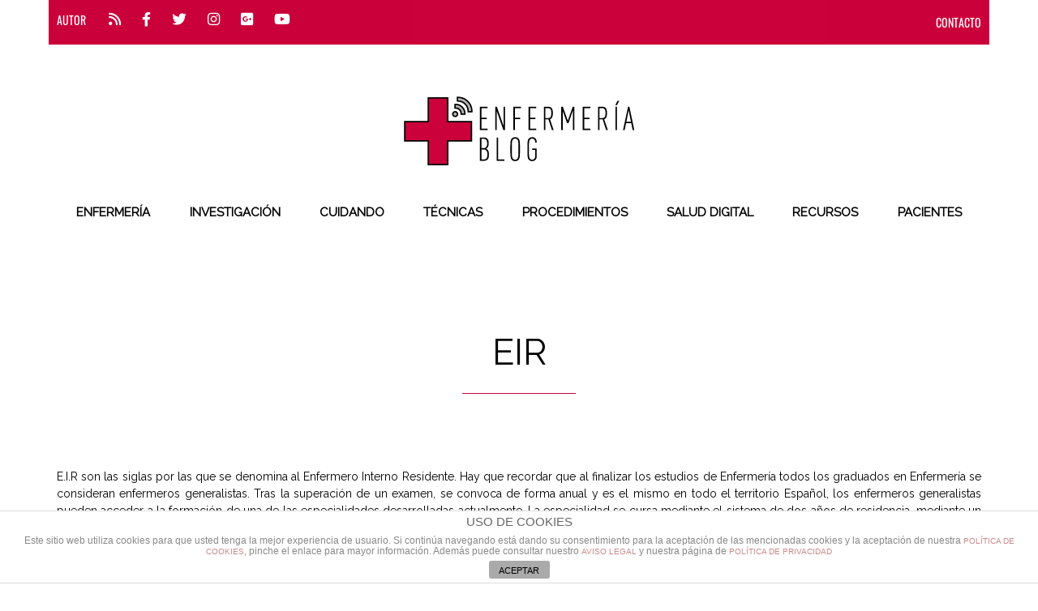

--- FILE ---
content_type: text/html; charset=UTF-8
request_url: https://enfermeriablog.com/eir/
body_size: 20290
content:

<!DOCTYPE html>
<!--[if lt IE 7]>      <html class="no-js lt-ie9 lt-ie8 lt-ie7"> <![endif]-->
<!--[if IE 7]>         <html class="no-js lt-ie9 lt-ie8"> <![endif]-->
<!--[if IE 8]>         <html class="no-js lt-ie9"> <![endif]-->
<!--[if gt IE 8]><!--> <html class="no-js" lang="es" xmlns:fb="https://www.facebook.com/2008/fbml" xmlns:addthis="https://www.addthis.com/help/api-spec" > <!--<![endif]-->

<head>

    
    <meta charset="UTF-8">
    <!--[if IE]> <meta http-equiv="X-UA-Compatible" content="IE=edge,chrome=1"> <![endif]-->

    <title>ENFERMERÍA BLOG /   EIR</title>
    <meta name="viewport" content="width=device-width, initial-scale=1">
    
        	<link rel="icon" href="https://enfermeriablog.com/wp-content/uploads/Favicon-1.png" type="image/png">
    
        <link href='https://fonts.googleapis.com/css?family=Quicksand' rel='stylesheet' type='text/css'>
    <title>EIR &#8211; ENFERMERÍA BLOG</title>
                        <script>
                            /* You can add more configuration options to webfontloader by previously defining the WebFontConfig with your options */
                            if ( typeof WebFontConfig === "undefined" ) {
                                WebFontConfig = new Object();
                            }
                            WebFontConfig['google'] = {families: ['Raleway:400']};

                            (function() {
                                var wf = document.createElement( 'script' );
                                wf.src = 'https://ajax.googleapis.com/ajax/libs/webfont/1.5.3/webfont.js';
                                wf.type = 'text/javascript';
                                wf.async = 'true';
                                var s = document.getElementsByTagName( 'script' )[0];
                                s.parentNode.insertBefore( wf, s );
                            })();
                        </script>
                        <meta name='robots' content='max-image-preview:large' />
<link rel='dns-prefetch' href='//maps.googleapis.com' />
<link rel='dns-prefetch' href='//meet.jit.si' />
<link rel='dns-prefetch' href='//fonts.googleapis.com' />
<link rel="alternate" type="application/rss+xml" title="ENFERMERÍA BLOG &raquo; Feed" href="https://enfermeriablog.com/feed/" />
<link rel="alternate" type="application/rss+xml" title="ENFERMERÍA BLOG &raquo; Feed de los comentarios" href="https://enfermeriablog.com/comments/feed/" />
<link rel="alternate" type="application/rss+xml" title="ENFERMERÍA BLOG &raquo; Comentario EIR del feed" href="https://enfermeriablog.com/eir/feed/" />
<script type="text/javascript">
window._wpemojiSettings = {"baseUrl":"https:\/\/s.w.org\/images\/core\/emoji\/14.0.0\/72x72\/","ext":".png","svgUrl":"https:\/\/s.w.org\/images\/core\/emoji\/14.0.0\/svg\/","svgExt":".svg","source":{"concatemoji":"https:\/\/enfermeriablog.com\/wp-includes\/js\/wp-emoji-release.min.js?ver=6.1.9"}};
/*! This file is auto-generated */
!function(e,a,t){var n,r,o,i=a.createElement("canvas"),p=i.getContext&&i.getContext("2d");function s(e,t){var a=String.fromCharCode,e=(p.clearRect(0,0,i.width,i.height),p.fillText(a.apply(this,e),0,0),i.toDataURL());return p.clearRect(0,0,i.width,i.height),p.fillText(a.apply(this,t),0,0),e===i.toDataURL()}function c(e){var t=a.createElement("script");t.src=e,t.defer=t.type="text/javascript",a.getElementsByTagName("head")[0].appendChild(t)}for(o=Array("flag","emoji"),t.supports={everything:!0,everythingExceptFlag:!0},r=0;r<o.length;r++)t.supports[o[r]]=function(e){if(p&&p.fillText)switch(p.textBaseline="top",p.font="600 32px Arial",e){case"flag":return s([127987,65039,8205,9895,65039],[127987,65039,8203,9895,65039])?!1:!s([55356,56826,55356,56819],[55356,56826,8203,55356,56819])&&!s([55356,57332,56128,56423,56128,56418,56128,56421,56128,56430,56128,56423,56128,56447],[55356,57332,8203,56128,56423,8203,56128,56418,8203,56128,56421,8203,56128,56430,8203,56128,56423,8203,56128,56447]);case"emoji":return!s([129777,127995,8205,129778,127999],[129777,127995,8203,129778,127999])}return!1}(o[r]),t.supports.everything=t.supports.everything&&t.supports[o[r]],"flag"!==o[r]&&(t.supports.everythingExceptFlag=t.supports.everythingExceptFlag&&t.supports[o[r]]);t.supports.everythingExceptFlag=t.supports.everythingExceptFlag&&!t.supports.flag,t.DOMReady=!1,t.readyCallback=function(){t.DOMReady=!0},t.supports.everything||(n=function(){t.readyCallback()},a.addEventListener?(a.addEventListener("DOMContentLoaded",n,!1),e.addEventListener("load",n,!1)):(e.attachEvent("onload",n),a.attachEvent("onreadystatechange",function(){"complete"===a.readyState&&t.readyCallback()})),(e=t.source||{}).concatemoji?c(e.concatemoji):e.wpemoji&&e.twemoji&&(c(e.twemoji),c(e.wpemoji)))}(window,document,window._wpemojiSettings);
</script>
<style type="text/css">
img.wp-smiley,
img.emoji {
	display: inline !important;
	border: none !important;
	box-shadow: none !important;
	height: 1em !important;
	width: 1em !important;
	margin: 0 0.07em !important;
	vertical-align: -0.1em !important;
	background: none !important;
	padding: 0 !important;
}
</style>
	<link rel='stylesheet' id='wp-block-library-css' href='https://enfermeriablog.com/wp-includes/css/dist/block-library/style.min.css?ver=6.1.9' type='text/css' media='all' />
<link rel='stylesheet' id='editorskit-frontend-css' href='https://enfermeriablog.com/wp-content/plugins/block-options/build/style.build.css?ver=new' type='text/css' media='all' />
<link rel='stylesheet' id='oldpaper-guten-post-layout-css-css' href='https://enfermeriablog.com/wp-content/plugins/iw-oldpaper-gutenblock/dist/blocks.style.build.css?ver=1678869136' type='text/css' media='all' />
<link rel='stylesheet' id='classic-theme-styles-css' href='https://enfermeriablog.com/wp-includes/css/classic-themes.min.css?ver=1' type='text/css' media='all' />
<style id='global-styles-inline-css' type='text/css'>
body{--wp--preset--color--black: #000000;--wp--preset--color--cyan-bluish-gray: #abb8c3;--wp--preset--color--white: #ffffff;--wp--preset--color--pale-pink: #f78da7;--wp--preset--color--vivid-red: #cf2e2e;--wp--preset--color--luminous-vivid-orange: #ff6900;--wp--preset--color--luminous-vivid-amber: #fcb900;--wp--preset--color--light-green-cyan: #7bdcb5;--wp--preset--color--vivid-green-cyan: #00d084;--wp--preset--color--pale-cyan-blue: #8ed1fc;--wp--preset--color--vivid-cyan-blue: #0693e3;--wp--preset--color--vivid-purple: #9b51e0;--wp--preset--gradient--vivid-cyan-blue-to-vivid-purple: linear-gradient(135deg,rgba(6,147,227,1) 0%,rgb(155,81,224) 100%);--wp--preset--gradient--light-green-cyan-to-vivid-green-cyan: linear-gradient(135deg,rgb(122,220,180) 0%,rgb(0,208,130) 100%);--wp--preset--gradient--luminous-vivid-amber-to-luminous-vivid-orange: linear-gradient(135deg,rgba(252,185,0,1) 0%,rgba(255,105,0,1) 100%);--wp--preset--gradient--luminous-vivid-orange-to-vivid-red: linear-gradient(135deg,rgba(255,105,0,1) 0%,rgb(207,46,46) 100%);--wp--preset--gradient--very-light-gray-to-cyan-bluish-gray: linear-gradient(135deg,rgb(238,238,238) 0%,rgb(169,184,195) 100%);--wp--preset--gradient--cool-to-warm-spectrum: linear-gradient(135deg,rgb(74,234,220) 0%,rgb(151,120,209) 20%,rgb(207,42,186) 40%,rgb(238,44,130) 60%,rgb(251,105,98) 80%,rgb(254,248,76) 100%);--wp--preset--gradient--blush-light-purple: linear-gradient(135deg,rgb(255,206,236) 0%,rgb(152,150,240) 100%);--wp--preset--gradient--blush-bordeaux: linear-gradient(135deg,rgb(254,205,165) 0%,rgb(254,45,45) 50%,rgb(107,0,62) 100%);--wp--preset--gradient--luminous-dusk: linear-gradient(135deg,rgb(255,203,112) 0%,rgb(199,81,192) 50%,rgb(65,88,208) 100%);--wp--preset--gradient--pale-ocean: linear-gradient(135deg,rgb(255,245,203) 0%,rgb(182,227,212) 50%,rgb(51,167,181) 100%);--wp--preset--gradient--electric-grass: linear-gradient(135deg,rgb(202,248,128) 0%,rgb(113,206,126) 100%);--wp--preset--gradient--midnight: linear-gradient(135deg,rgb(2,3,129) 0%,rgb(40,116,252) 100%);--wp--preset--duotone--dark-grayscale: url('#wp-duotone-dark-grayscale');--wp--preset--duotone--grayscale: url('#wp-duotone-grayscale');--wp--preset--duotone--purple-yellow: url('#wp-duotone-purple-yellow');--wp--preset--duotone--blue-red: url('#wp-duotone-blue-red');--wp--preset--duotone--midnight: url('#wp-duotone-midnight');--wp--preset--duotone--magenta-yellow: url('#wp-duotone-magenta-yellow');--wp--preset--duotone--purple-green: url('#wp-duotone-purple-green');--wp--preset--duotone--blue-orange: url('#wp-duotone-blue-orange');--wp--preset--font-size--small: 13px;--wp--preset--font-size--medium: 20px;--wp--preset--font-size--large: 36px;--wp--preset--font-size--x-large: 42px;--wp--preset--spacing--20: 0.44rem;--wp--preset--spacing--30: 0.67rem;--wp--preset--spacing--40: 1rem;--wp--preset--spacing--50: 1.5rem;--wp--preset--spacing--60: 2.25rem;--wp--preset--spacing--70: 3.38rem;--wp--preset--spacing--80: 5.06rem;}:where(.is-layout-flex){gap: 0.5em;}body .is-layout-flow > .alignleft{float: left;margin-inline-start: 0;margin-inline-end: 2em;}body .is-layout-flow > .alignright{float: right;margin-inline-start: 2em;margin-inline-end: 0;}body .is-layout-flow > .aligncenter{margin-left: auto !important;margin-right: auto !important;}body .is-layout-constrained > .alignleft{float: left;margin-inline-start: 0;margin-inline-end: 2em;}body .is-layout-constrained > .alignright{float: right;margin-inline-start: 2em;margin-inline-end: 0;}body .is-layout-constrained > .aligncenter{margin-left: auto !important;margin-right: auto !important;}body .is-layout-constrained > :where(:not(.alignleft):not(.alignright):not(.alignfull)){max-width: var(--wp--style--global--content-size);margin-left: auto !important;margin-right: auto !important;}body .is-layout-constrained > .alignwide{max-width: var(--wp--style--global--wide-size);}body .is-layout-flex{display: flex;}body .is-layout-flex{flex-wrap: wrap;align-items: center;}body .is-layout-flex > *{margin: 0;}:where(.wp-block-columns.is-layout-flex){gap: 2em;}.has-black-color{color: var(--wp--preset--color--black) !important;}.has-cyan-bluish-gray-color{color: var(--wp--preset--color--cyan-bluish-gray) !important;}.has-white-color{color: var(--wp--preset--color--white) !important;}.has-pale-pink-color{color: var(--wp--preset--color--pale-pink) !important;}.has-vivid-red-color{color: var(--wp--preset--color--vivid-red) !important;}.has-luminous-vivid-orange-color{color: var(--wp--preset--color--luminous-vivid-orange) !important;}.has-luminous-vivid-amber-color{color: var(--wp--preset--color--luminous-vivid-amber) !important;}.has-light-green-cyan-color{color: var(--wp--preset--color--light-green-cyan) !important;}.has-vivid-green-cyan-color{color: var(--wp--preset--color--vivid-green-cyan) !important;}.has-pale-cyan-blue-color{color: var(--wp--preset--color--pale-cyan-blue) !important;}.has-vivid-cyan-blue-color{color: var(--wp--preset--color--vivid-cyan-blue) !important;}.has-vivid-purple-color{color: var(--wp--preset--color--vivid-purple) !important;}.has-black-background-color{background-color: var(--wp--preset--color--black) !important;}.has-cyan-bluish-gray-background-color{background-color: var(--wp--preset--color--cyan-bluish-gray) !important;}.has-white-background-color{background-color: var(--wp--preset--color--white) !important;}.has-pale-pink-background-color{background-color: var(--wp--preset--color--pale-pink) !important;}.has-vivid-red-background-color{background-color: var(--wp--preset--color--vivid-red) !important;}.has-luminous-vivid-orange-background-color{background-color: var(--wp--preset--color--luminous-vivid-orange) !important;}.has-luminous-vivid-amber-background-color{background-color: var(--wp--preset--color--luminous-vivid-amber) !important;}.has-light-green-cyan-background-color{background-color: var(--wp--preset--color--light-green-cyan) !important;}.has-vivid-green-cyan-background-color{background-color: var(--wp--preset--color--vivid-green-cyan) !important;}.has-pale-cyan-blue-background-color{background-color: var(--wp--preset--color--pale-cyan-blue) !important;}.has-vivid-cyan-blue-background-color{background-color: var(--wp--preset--color--vivid-cyan-blue) !important;}.has-vivid-purple-background-color{background-color: var(--wp--preset--color--vivid-purple) !important;}.has-black-border-color{border-color: var(--wp--preset--color--black) !important;}.has-cyan-bluish-gray-border-color{border-color: var(--wp--preset--color--cyan-bluish-gray) !important;}.has-white-border-color{border-color: var(--wp--preset--color--white) !important;}.has-pale-pink-border-color{border-color: var(--wp--preset--color--pale-pink) !important;}.has-vivid-red-border-color{border-color: var(--wp--preset--color--vivid-red) !important;}.has-luminous-vivid-orange-border-color{border-color: var(--wp--preset--color--luminous-vivid-orange) !important;}.has-luminous-vivid-amber-border-color{border-color: var(--wp--preset--color--luminous-vivid-amber) !important;}.has-light-green-cyan-border-color{border-color: var(--wp--preset--color--light-green-cyan) !important;}.has-vivid-green-cyan-border-color{border-color: var(--wp--preset--color--vivid-green-cyan) !important;}.has-pale-cyan-blue-border-color{border-color: var(--wp--preset--color--pale-cyan-blue) !important;}.has-vivid-cyan-blue-border-color{border-color: var(--wp--preset--color--vivid-cyan-blue) !important;}.has-vivid-purple-border-color{border-color: var(--wp--preset--color--vivid-purple) !important;}.has-vivid-cyan-blue-to-vivid-purple-gradient-background{background: var(--wp--preset--gradient--vivid-cyan-blue-to-vivid-purple) !important;}.has-light-green-cyan-to-vivid-green-cyan-gradient-background{background: var(--wp--preset--gradient--light-green-cyan-to-vivid-green-cyan) !important;}.has-luminous-vivid-amber-to-luminous-vivid-orange-gradient-background{background: var(--wp--preset--gradient--luminous-vivid-amber-to-luminous-vivid-orange) !important;}.has-luminous-vivid-orange-to-vivid-red-gradient-background{background: var(--wp--preset--gradient--luminous-vivid-orange-to-vivid-red) !important;}.has-very-light-gray-to-cyan-bluish-gray-gradient-background{background: var(--wp--preset--gradient--very-light-gray-to-cyan-bluish-gray) !important;}.has-cool-to-warm-spectrum-gradient-background{background: var(--wp--preset--gradient--cool-to-warm-spectrum) !important;}.has-blush-light-purple-gradient-background{background: var(--wp--preset--gradient--blush-light-purple) !important;}.has-blush-bordeaux-gradient-background{background: var(--wp--preset--gradient--blush-bordeaux) !important;}.has-luminous-dusk-gradient-background{background: var(--wp--preset--gradient--luminous-dusk) !important;}.has-pale-ocean-gradient-background{background: var(--wp--preset--gradient--pale-ocean) !important;}.has-electric-grass-gradient-background{background: var(--wp--preset--gradient--electric-grass) !important;}.has-midnight-gradient-background{background: var(--wp--preset--gradient--midnight) !important;}.has-small-font-size{font-size: var(--wp--preset--font-size--small) !important;}.has-medium-font-size{font-size: var(--wp--preset--font-size--medium) !important;}.has-large-font-size{font-size: var(--wp--preset--font-size--large) !important;}.has-x-large-font-size{font-size: var(--wp--preset--font-size--x-large) !important;}
.wp-block-navigation a:where(:not(.wp-element-button)){color: inherit;}
:where(.wp-block-columns.is-layout-flex){gap: 2em;}
.wp-block-pullquote{font-size: 1.5em;line-height: 1.6;}
</style>
<link rel='stylesheet' id='front-estilos-css' href='https://enfermeriablog.com/wp-content/plugins/asesor-cookies-para-la-ley-en-espana/html/front/estilos.css?ver=6.1.9' type='text/css' media='all' />
<link rel='stylesheet' id='contact-form-7-css' href='https://enfermeriablog.com/wp-content/plugins/contact-form-7/includes/css/styles.css?ver=5.7.4' type='text/css' media='all' />
<link rel='stylesheet' id='email-subscribers-css' href='https://enfermeriablog.com/wp-content/plugins/email-subscribers/lite/public/css/email-subscribers-public.css?ver=5.5.15' type='text/css' media='all' />
<link rel='stylesheet' id='slick-css' href='https://enfermeriablog.com/wp-content/plugins/iw-oldpaper-plugin/iw_shotcodes/slick/slick.css?ver=6.1.9' type='text/css' media='all' />
<link rel='stylesheet' id='taqyeem-style-css' href='https://enfermeriablog.com/wp-content/plugins/taqyeem/style.css?ver=6.1.9' type='text/css' media='all' />
<link rel='stylesheet' id='yop-public-css' href='https://enfermeriablog.com/wp-content/plugins/yop-poll/public/assets/css/yop-poll-public-6.5.23.css?ver=6.1.9' type='text/css' media='all' />
<link rel='stylesheet' id='ck-font-awesome-css' href='https://enfermeriablog.com/wp-content/themes/oldpaper/css/font-awesome.css?ver=6.1.9' type='text/css' media='all' />
<link rel='stylesheet' id='ck-font-family-css' href='https://enfermeriablog.com/wp-content/themes/oldpaper/css/google-font.css?ver=6.1.9' type='text/css' media='all' />
<link rel='stylesheet' id='ck-boostrap-style-css' href='https://enfermeriablog.com/wp-content/themes/oldpaper/css/bootstrap.min.css?ver=6.1.9' type='text/css' media='all' />
<link rel='stylesheet' id='main-style-css' href='https://enfermeriablog.com/wp-content/themes/oldpaper/style.css?ver=6.1.9' type='text/css' media='all' />
<link rel='stylesheet' id='animate-css' href='https://enfermeriablog.com/wp-content/themes/oldpaper/css/animate.css?ver=6.1.9' type='text/css' media='all' />
<link rel='stylesheet' id='evcal_google_fonts-css' href='https://fonts.googleapis.com/css?family=Noto+Sans%3A400%2C400italic%2C700%7CMontserrat%3A700%2C800%2C900&#038;subset=latin%2Clatin-ext&#038;ver=4.3.4' type='text/css' media='all' />
<link rel='stylesheet' id='evcal_cal_default-css' href='//enfermeriablog.com/wp-content/plugins/eventON/assets/css/eventon_styles.css?ver=4.3.4' type='text/css' media='all' />
<link rel='stylesheet' id='evo_font_icons-css' href='//enfermeriablog.com/wp-content/plugins/eventON/assets/fonts/all.css?ver=4.3.4' type='text/css' media='all' />
<link rel='stylesheet' id='eventon_dynamic_styles-css' href='//enfermeriablog.com/wp-content/plugins/eventON/assets/css/eventon_dynamic_styles.css?ver=4.3.4' type='text/css' media='all' />
<link rel='stylesheet' id='evo_fc_styles-css' href='https://enfermeriablog.com/wp-content/plugins/eventon-full-cal/assets/fc_styles.css?ver=2.0.4' type='text/css' media='all' />
<link rel='stylesheet' id='addthis_all_pages-css' href='https://enfermeriablog.com/wp-content/plugins/addthis/frontend/build/addthis_wordpress_public.min.css?ver=6.1.9' type='text/css' media='all' />
<link rel='stylesheet' id='customstyles-css' href='https://enfermeriablog.com/wp-content/themes/oldpaper/customstyles.css.php?ver=6.1.9' type='text/css' media='all' />
<script type='text/javascript' src='https://enfermeriablog.com/wp-includes/js/jquery/jquery.min.js?ver=3.6.1' id='jquery-core-js'></script>
<script type='text/javascript' src='https://enfermeriablog.com/wp-includes/js/jquery/jquery-migrate.min.js?ver=3.3.2' id='jquery-migrate-js'></script>
<script type='text/javascript' id='accordions_js-js-extra'>
/* <![CDATA[ */
var accordions_ajax = {"accordions_ajaxurl":"https:\/\/enfermeriablog.com\/wp-admin\/admin-ajax.php"};
/* ]]> */
</script>
<script type='text/javascript' src='https://enfermeriablog.com/wp-content/plugins/accordions/assets/frontend/js/scripts.js?ver=6.1.9' id='accordions_js-js'></script>
<script type='text/javascript' id='front-principal-js-extra'>
/* <![CDATA[ */
var cdp_cookies_info = {"url_plugin":"https:\/\/enfermeriablog.com\/wp-content\/plugins\/asesor-cookies-para-la-ley-en-espana\/plugin.php","url_admin_ajax":"https:\/\/enfermeriablog.com\/wp-admin\/admin-ajax.php"};
/* ]]> */
</script>
<script type='text/javascript' src='https://enfermeriablog.com/wp-content/plugins/asesor-cookies-para-la-ley-en-espana/html/front/principal.js?ver=6.1.9' id='front-principal-js'></script>
<script type='text/javascript' src='https://enfermeriablog.com/wp-content/plugins/taqyeem/js/tie.js?ver=6.1.9' id='taqyeem-main-js'></script>
<script type='text/javascript' id='yop-public-js-extra'>
/* <![CDATA[ */
var objectL10n = {"yopPollParams":{"urlParams":{"ajax":"https:\/\/enfermeriablog.com\/wp-admin\/admin-ajax.php","wpLogin":"https:\/\/enfermeriablog.com\/wp-login.php?redirect_to=https%3A%2F%2Fenfermeriablog.com%2Fwp-admin%2Fadmin-ajax.php%3Faction%3Dyop_poll_record_wordpress_vote"},"apiParams":{"reCaptcha":{"siteKey":""},"reCaptchaV2Invisible":{"siteKey":""},"reCaptchaV3":{"siteKey":""},"hCaptcha":{"siteKey":""}},"captchaParams":{"imgPath":"https:\/\/enfermeriablog.com\/wp-content\/plugins\/yop-poll\/public\/assets\/img\/","url":"https:\/\/enfermeriablog.com\/wp-content\/plugins\/yop-poll\/app.php","accessibilityAlt":"Sound icon","accessibilityTitle":"Accessibility option: listen to a question and answer it!","accessibilityDescription":"Type below the <strong>answer<\/strong> to what you hear. Numbers or words:","explanation":"Click or touch the <strong>ANSWER<\/strong>","refreshAlt":"Refresh\/reload icon","refreshTitle":"Refresh\/reload: get new images and accessibility option!"},"voteParams":{"invalidPoll":"Invalid Poll","noAnswersSelected":"No answer selected","minAnswersRequired":"At least {min_answers_allowed} answer(s) required","maxAnswersRequired":"A max of {max_answers_allowed} answer(s) accepted","noAnswerForOther":"No other answer entered","noValueForCustomField":"{custom_field_name} is required","consentNotChecked":"You must agree to our terms and conditions","noCaptchaSelected":"Captcha is required","thankYou":"Thank you for your vote"},"resultsParams":{"singleVote":"vote","multipleVotes":"votes","singleAnswer":"answer","multipleAnswers":"answers"}}};
/* ]]> */
</script>
<script type='text/javascript' src='https://enfermeriablog.com/wp-content/plugins/yop-poll/public/assets/js/yop-poll-public-6.5.23.min.js?ver=6.1.9' id='yop-public-js'></script>
<script type='text/javascript' src='https://enfermeriablog.com/wp-content/themes/oldpaper/js/prefixfree.min.js?ver=1.0.7' id='prefixfree-js'></script>
<script type='text/javascript' src='https://enfermeriablog.com/wp-content/themes/oldpaper/js/modernizr.min.js?ver=2.8.3' id='modernizr-js'></script>
<script type='text/javascript' id='evo-inlinescripts-header-js-after'>
jQuery(document).ready(function($){});
</script>
<link rel="https://api.w.org/" href="https://enfermeriablog.com/wp-json/" /><link rel="alternate" type="application/json" href="https://enfermeriablog.com/wp-json/wp/v2/pages/382" /><link rel="EditURI" type="application/rsd+xml" title="RSD" href="https://enfermeriablog.com/xmlrpc.php?rsd" />
<link rel="wlwmanifest" type="application/wlwmanifest+xml" href="https://enfermeriablog.com/wp-includes/wlwmanifest.xml" />
<meta name="generator" content="WordPress 6.1.9" />
<link rel="canonical" href="https://enfermeriablog.com/eir/" />
<link rel='shortlink' href='https://enfermeriablog.com/?p=382' />
<link rel="alternate" type="application/json+oembed" href="https://enfermeriablog.com/wp-json/oembed/1.0/embed?url=https%3A%2F%2Fenfermeriablog.com%2Feir%2F" />
<link rel="alternate" type="text/xml+oembed" href="https://enfermeriablog.com/wp-json/oembed/1.0/embed?url=https%3A%2F%2Fenfermeriablog.com%2Feir%2F&#038;format=xml" />
			<style type="text/css">
				.gllr_image_row {
					clear: both;
				}
			</style>
		<style type="text/css">/* =Responsive Map fix
-------------------------------------------------------------- */
.pw_map_canvas img {
	max-width: none;
}</style><script type='text/javascript'>
/* <![CDATA[ */
var taqyeem = {"ajaxurl":"https://enfermeriablog.com/wp-admin/admin-ajax.php" , "your_rating":"Your Rating:"};
/* ]]> */
</script>

<style type="text/css" media="screen">

</style>
		<title>EIR | </title>

<!-- EventON Version -->
<meta name="generator" content="EventON 4.3.4" />

<meta name="generator" content="Powered by WPBakery Page Builder - drag and drop page builder for WordPress."/>
<script data-cfasync="false" type="text/javascript">if (window.addthis_product === undefined) { window.addthis_product = "wpp"; } if (window.wp_product_version === undefined) { window.wp_product_version = "wpp-6.2.7"; } if (window.addthis_share === undefined) { window.addthis_share = {}; } if (window.addthis_config === undefined) { window.addthis_config = {"data_track_clickback":true,"ignore_server_config":true,"ui_atversion":300}; } if (window.addthis_layers === undefined) { window.addthis_layers = {}; } if (window.addthis_layers_tools === undefined) { window.addthis_layers_tools = [{"sharetoolbox":{"numPreferredServices":5,"counts":"one","size":"32px","style":"fixed","shareCountThreshold":0,"elements":".addthis_inline_share_toolbox_below,.at-below-post"}}]; } else { window.addthis_layers_tools.push({"sharetoolbox":{"numPreferredServices":5,"counts":"one","size":"32px","style":"fixed","shareCountThreshold":0,"elements":".addthis_inline_share_toolbox_below,.at-below-post"}});  } if (window.addthis_plugin_info === undefined) { window.addthis_plugin_info = {"info_status":"enabled","cms_name":"WordPress","plugin_name":"Share Buttons by AddThis","plugin_version":"6.2.7","plugin_mode":"WordPress","anonymous_profile_id":"wp-82ba783780a88a227060f01be8fff050","page_info":{"template":"pages","post_type":""},"sharing_enabled_on_post_via_metabox":false}; } 
                    (function() {
                      var first_load_interval_id = setInterval(function () {
                        if (typeof window.addthis !== 'undefined') {
                          window.clearInterval(first_load_interval_id);
                          if (typeof window.addthis_layers !== 'undefined' && Object.getOwnPropertyNames(window.addthis_layers).length > 0) {
                            window.addthis.layers(window.addthis_layers);
                          }
                          if (Array.isArray(window.addthis_layers_tools)) {
                            for (i = 0; i < window.addthis_layers_tools.length; i++) {
                              window.addthis.layers(window.addthis_layers_tools[i]);
                            }
                          }
                        }
                     },1000)
                    }());
                </script> <script data-cfasync="false" type="text/javascript" src="https://s7.addthis.com/js/300/addthis_widget.js#pubid=wp-82ba783780a88a227060f01be8fff050" async="async"></script><style type="text/css" title="dynamic-css" class="options-output">header .wrapper #logo{opacity: 1;visibility: visible;-webkit-transition: opacity 0.24s ease-in-out;-moz-transition: opacity 0.24s ease-in-out;transition: opacity 0.24s ease-in-out;}.wf-loading header .wrapper #logo{opacity: 0;}.ie.wf-loading header .wrapper #logo{visibility: hidden;}.wp-paginate .current,section#chess article,section#breakingnews ul li div.cat,.woocommerce span.onsale, .woocommerce-page span.onsale,section#top{background-color:#000000;}body,nav .wrapper #bars .fa-bars,.carousel .carousel-control i,.woocommerce input.button, .woocommerce .button,nav.woocommerce-pagination span.current a, nav.woocommerce-pagination ul li .page-numbers:hover, .woocommerce ul.products li .price .amount, .woocommerce #content input.button.alt:hover, .woocommerce #respond input#submit.alt:hover, .woocommerce a.button.alt:hover, .woocommerce button.button.alt:hover, .woocommerce input.button.alt:hover, .woocommerce-page #content input.button.alt:hover, .woocommerce-page #respond input#submit.alt:hover, .woocommerce-page a.button.alt:hover, .woocommerce-page button.button.alt:hover, .woocommerce-page input.button.alt:hover{color:#000000;}header .wrapper,section#content #main .wrapper, nav .wrapper #mainmenu,header .wrapper #logo,header .wrapper #sublogo,nav div.rowstyle,hr, .hr,section#content #main section.comments .commentlist li.comment:not(:first-child),section#content #main section.comments .commentlist li.comment:not(:last-child),section#breakingnews ul,.wpcf7 input[type="text"],.wpcf7 input[type="email"],.wpcf7 select,.wpcf7 textarea, .woocommerce #content input.button.alt:hover, .woocommerce #respond input#submit.alt:hover, .woocommerce a.button.alt:hover, .woocommerce button.button.alt:hover, .woocommerce input.button.alt:hover, .woocommerce-page #content input.button.alt:hover, .woocommerce-page #respond input#submit.alt:hover, .woocommerce-page a.button.alt:hover, .woocommerce-page button.button.alt:hover, .woocommerce-page input.button.alt:hover,section#content .wrapper,footer .wrapper,nav .wrapper{border-color:#000000;}section#breakingnews ul li div.cat:after{border-left-color:#000000;}nav .wrapper #mainmenu li.menu-item-has-children ul.sub-menu,.countcomments,section#content #main .featimg .countcomments{background-color:#ca003a;}a:hover, a:focus,section#top a:hover,#mainmenu > li > a:hover,.widget h4,section#content #main #featured p time,#content a:hover, #content a:focus,footer a:hover, footer a:focus,nav .wrapper #bars .fa-square,nav #respmenu a:hover,section#chess article .info ul,section#content aside .wrapper p time,#breakingnews a:hover, section#content #main #featured time,.carousel .textinfo, .woocommerce #content input.button.alt, .woocommerce #respond input#submit.alt, .woocommerce a.button.alt, .woocommerce button.button.alt, .woocommerce input.button.alt, .woocommerce-page #content input.button.alt, .woocommerce-page #respond input#submit.alt, .woocommerce-page a.button.alt, .woocommerce-page button.button.alt, .woocommerce-page input.button.alt, .woocommerce #content div.product p.price{color:#ca003a;}section#content aside .wrapper,section#content aside .wrapper,.woocommerce input.button a:hover,.woocommerce input.checkout-button, .woocommerce input.alt, .woocommerce #content input.button.alt, .woocommerce #respond input#submit.alt, .woocommerce a.button.alt, .woocommerce button.button.alt, .woocommerce input.button.alt, .woocommerce-page #content input.button.alt, .woocommerce-page #respond input#submit.alt, .woocommerce-page a.button.alt, .woocommerce-page button.button.alt, .woocommerce-page input.button.alt{border-color:#ca003a;}.widget h4:before,#mainmenu li a.hover:before,section#content header.topinfo h1:after,section#content article .textinfo:after, section#content header.topinfo .textinfo:after,section#content #main section.comments h3:after,section#content.authors #users h2:after,section#content.authors h1:after,section#content article .textcontent a:hover, section#content header.topinfo .textcontent a:hover,section#content #main #featured h2:after,section#chess article .quote .textquote:after,section#content #main #articlelist article.format-quote .textquote:after,.textinfo:after,section#content #main .relatedposts h3:after,nav .wrapper #mainmenu li.menu-item-has-children > a.hover:before,.woocommerce h2:after,.woocommerce ul.products li h3:after{border-bottom-color:#ca003a;}section#content #main .featimg .countcomments:after{border-right-color:#ca003a;}.widget h4:before{border-top-color:#ca003a;}h1,h2,h3,h4,h5,h6,.h1,.h2,.h3,.h4,.h5,.h6{font-family:Raleway;font-weight:400;font-style:normal;opacity: 1;visibility: visible;-webkit-transition: opacity 0.24s ease-in-out;-moz-transition: opacity 0.24s ease-in-out;transition: opacity 0.24s ease-in-out;}.wf-loading h1,.wf-loading h2,.wf-loading h3,.wf-loading h4,.wf-loading h5,.wf-loading h6,.wf-loading .h1,.wf-loading .h2,.wf-loading .h3,.wf-loading .h4,.wf-loading .h5,.wf-loading .h6{opacity: 0;}.ie.wf-loading h1,.ie.wf-loading h2,.ie.wf-loading h3,.ie.wf-loading h4,.ie.wf-loading h5,.ie.wf-loading h6,.ie.wf-loading .h1,.ie.wf-loading .h2,.ie.wf-loading .h3,.ie.wf-loading .h4,.ie.wf-loading .h5,.ie.wf-loading .h6{visibility: hidden;}body{font-family:Raleway;font-weight:400;font-style:normal;opacity: 1;visibility: visible;-webkit-transition: opacity 0.24s ease-in-out;-moz-transition: opacity 0.24s ease-in-out;transition: opacity 0.24s ease-in-out;}.wf-loading body{opacity: 0;}.ie.wf-loading body{visibility: hidden;}nav .wrapper{font-family:Raleway;font-weight:400;font-style:normal;font-size:15px;opacity: 1;visibility: visible;-webkit-transition: opacity 0.24s ease-in-out;-moz-transition: opacity 0.24s ease-in-out;transition: opacity 0.24s ease-in-out;}.wf-loading nav .wrapper{opacity: 0;}.ie.wf-loading nav .wrapper{visibility: hidden;}</style><noscript><style> .wpb_animate_when_almost_visible { opacity: 1; }</style></noscript>
</head>

<body class="page-template-default page page-id-382 gllr_www.thunderthemes.net wpb-js-composer js-comp-ver-6.10.0 vc_responsive" dir="ltr">
	
		
	<script>
  (function(i,s,o,g,r,a,m){i['GoogleAnalyticsObject']=r;i[r]=i[r]||function(){
  (i[r].q=i[r].q||[]).push(arguments)},i[r].l=1*new Date();a=s.createElement(o),
  m=s.getElementsByTagName(o)[0];a.async=1;a.src=g;m.parentNode.insertBefore(a,m)
  })(window,document,'script','//www.google-analytics.com/analytics.js','ga');

  ga('create', 'UA-45691363-1', 'auto');
  ga('send', 'pageview');

</script>	
		
	<div class="container" id="boxed">	
	<section id="top" class="animated" data-anim="fadeInDown">
		<div class="container">
			
			<div class="row">
				<div class="col-sm-7">
					<ul id="topmenu" class="nav nav-pills"><li id="menu-item-317" class="menu-item menu-item-type-post_type menu-item-object-page menu-item-317"><a href="https://enfermeriablog.com/autor/">Autor</a></li>
</ul>					
					<ul class="nav nav-pills navbar-right" id="socialmenu">
                           
                        <li class="feed-rss"><a href="https://enfermeriablog.com/feed/atom/" title="Feed RSS"><i class="fa fa-lg fa-rss"></i></a></li>
                        
 
                    	                        	<li class="facebook"><a href="https://www.facebook.com/pages/Enfermer%C3%ADa-Blog/621110324593029" title="Follow us on Facebook"><i class="fa fa-lg fa-facebook"></i></a></li>
                                                    
                                                 	<li class="twitter"><a href="https://twitter.com/enfermeratweet" title="Follow us on Twitter"><i class="fa fa-lg fa-twitter"></i></a></li>
                                                    
                                                 	<li class="instagram"><a href="https://instagram.com/enfermeria_blog/?ref=badge" title="Follow us on instagram"><i class="fa fa-lg fa-instagram"></i></a></li>
                                                    
                                                	<li class="googleplus"><a href="https://plus.google.com/107283107718695605582/about?hl=es" title="Follow us on Google Plus"><i class="fa fa-lg fa-google-plus-square"></i></a></li>
                                                    
                                                    
                                                    
                                                   	<li class="youtube"><a href="https://www.youtube.com/channel/UC5tezwTtKwAm1FfeeOdtRwQ/feed" title="Follow us on YouTube"><i class="fa fa-lg fa-youtube-play"></i></a></li>
                                                    
                                                    
                                                    
					</ul>
					
				</div>
				
				<div class="col-sm-5 contacto"> 
					<a href="https://enfermeriablog.com/contacto">CONTACTO</a> 
									</div>
			</div>
			
		</div>
	</section>
	
	
<header class="container">
	<div class="wrapper">
		<div class="row">

			<div class="col-sm-2 col-md-2 hidden-xs">
				
					
						
					
							</div>

			<div class="offset-lg-1"></div>
			<div class="col-sm-12 col-md-8 col-lg-6 col-xs-12">
				<div id="logo" class="animated" data-anim="fadeInDown">
					<a title="Go back to home" href="https://enfermeriablog.com"><img src="https://enfermeriablog.com/wp-content/uploads/Logotipo.png" alt="ENFERMERÍA BLOG" class="img-responsive" /></a>
				</div>

									<div id="sublogo" class="animated" data-anim="fadeInUp">
											</div>
							</div>
			<div class="offset-lg-1"></div>
			<div class="col-sm-2 col-md-2 hidden-xs">
				
					
						
					
							</div>

		</div>
	</div>
</header>	
	<nav class="container">
		<div class="row">
	
			<div class="col-sm-12">
				<div class="wrapper">
					<div id="bars">
						<span class="fa-stack fa-lg">
							<i class="fa fa-square fa-stack-2x"></i>
							<i class="fa fa-bars fa-stack-1x"></i>
						</span>
					</div>
					
					<ul id="mainmenu" class="nav nav-justified"><li id="menu-item-3662" class="menu-item menu-item-type-custom menu-item-object-custom current-menu-ancestor current-menu-parent menu-item-has-children menu-item-3662"><a href="#">Enfermería</a>
<ul class="sub-menu">
	<li id="menu-item-3663" class="menu-item menu-item-type-post_type menu-item-object-page menu-item-3663"><a href="https://enfermeriablog.com/enfermeria/">Enfermería</a></li>
	<li id="menu-item-3664" class="menu-item menu-item-type-post_type menu-item-object-page menu-item-3664"><a href="https://enfermeriablog.com/origenes/">Orígenes</a></li>
	<li id="menu-item-3665" class="menu-item menu-item-type-post_type menu-item-object-page menu-item-3665"><a href="https://enfermeriablog.com/modelos-enfermeria/">Modelos enfermería</a></li>
	<li id="menu-item-3666" class="menu-item menu-item-type-post_type menu-item-object-page menu-item-3666"><a href="https://enfermeriablog.com/pae/">PAE</a></li>
	<li id="menu-item-3667" class="menu-item menu-item-type-post_type menu-item-object-page menu-item-3667"><a href="https://enfermeriablog.com/diagnosticos-enfermeros/">Diagnósticos enfermeros</a></li>
	<li id="menu-item-3668" class="menu-item menu-item-type-post_type menu-item-object-page menu-item-3668"><a href="https://enfermeriablog.com/grado-enfermeria/">Grado enfermería</a></li>
	<li id="menu-item-3669" class="menu-item menu-item-type-post_type menu-item-object-page menu-item-3669"><a href="https://enfermeriablog.com/practicas-clinicas/">Prácticas clínicas</a></li>
	<li id="menu-item-3670" class="menu-item menu-item-type-post_type menu-item-object-page menu-item-3670"><a href="https://enfermeriablog.com/tfg/">TFG</a></li>
	<li id="menu-item-3671" class="menu-item menu-item-type-post_type menu-item-object-page menu-item-3671"><a href="https://enfermeriablog.com/centros-de-simulacion/">Centros de simulación</a></li>
	<li id="menu-item-3672" class="menu-item menu-item-type-post_type menu-item-object-page current-menu-item page_item page-item-382 current_page_item menu-item-3672"><a href="https://enfermeriablog.com/eir/" aria-current="page">EIR</a></li>
	<li id="menu-item-3673" class="menu-item menu-item-type-post_type menu-item-object-page menu-item-3673"><a href="https://enfermeriablog.com/especialidades/">Especialidades</a></li>
	<li id="menu-item-3674" class="menu-item menu-item-type-post_type menu-item-object-page menu-item-3674"><a href="https://enfermeriablog.com/master-doctorado/">Máster / Doctorado</a></li>
	<li id="menu-item-3675" class="menu-item menu-item-type-post_type menu-item-object-page menu-item-3675"><a href="https://enfermeriablog.com/codigo-deontologico/">Código deontológico</a></li>
	<li id="menu-item-3677" class="menu-item menu-item-type-post_type menu-item-object-page menu-item-3677"><a href="https://enfermeriablog.com/colegios-profesionales/">Colegios profesionales</a></li>
	<li id="menu-item-3676" class="menu-item menu-item-type-post_type menu-item-object-page menu-item-3676"><a href="https://enfermeriablog.com/asociaciones/">Asociaciones de enfermería</a></li>
</ul>
</li>
<li id="menu-item-3679" class="menu-item menu-item-type-custom menu-item-object-custom menu-item-has-children menu-item-3679"><a href="#">Investigación</a>
<ul class="sub-menu">
	<li id="menu-item-3678" class="menu-item menu-item-type-post_type menu-item-object-page menu-item-3678"><a href="https://enfermeriablog.com/investigacion/">Investigación</a></li>
	<li id="menu-item-3680" class="menu-item menu-item-type-post_type menu-item-object-page menu-item-3680"><a href="https://enfermeriablog.com/metodo-cientifico/">Método Científico</a></li>
	<li id="menu-item-3681" class="menu-item menu-item-type-post_type menu-item-object-page menu-item-3681"><a href="https://enfermeriablog.com/ebec/">EBEC</a></li>
	<li id="menu-item-3682" class="menu-item menu-item-type-post_type menu-item-object-page menu-item-3682"><a href="https://enfermeriablog.com/fases-de-la-ebec/">Fases de la EBEC</a></li>
	<li id="menu-item-3684" class="menu-item menu-item-type-post_type menu-item-object-page menu-item-3684"><a href="https://enfermeriablog.com/busqueda-bibliografica/">Búsqueda bibliográfica</a></li>
	<li id="menu-item-3683" class="menu-item menu-item-type-post_type menu-item-object-page menu-item-3683"><a href="https://enfermeriablog.com/libros-de-ponencias/">Libros de ponencias</a></li>
</ul>
</li>
<li id="menu-item-3685" class="menu-item menu-item-type-custom menu-item-object-custom menu-item-has-children menu-item-3685"><a href="#">Cuidando</a>
<ul class="sub-menu">
	<li id="menu-item-3693" class="menu-item menu-item-type-post_type menu-item-object-page menu-item-3693"><a href="https://enfermeriablog.com/farmacologia/">Farmacología</a></li>
	<li id="menu-item-3686" class="menu-item menu-item-type-post_type menu-item-object-page menu-item-3686"><a href="https://enfermeriablog.com/anatomia/">Anatomía</a></li>
	<li id="menu-item-3691" class="menu-item menu-item-type-post_type menu-item-object-page menu-item-3691"><a href="https://enfermeriablog.com/cuestionarios-test-e-indices/">Cuestionarios</a></li>
	<li id="menu-item-3694" class="menu-item menu-item-type-post_type menu-item-object-page menu-item-3694"><a href="https://enfermeriablog.com/guias-de-practica-clinica/">Guías de práctica clínica</a></li>
	<li id="menu-item-3695" class="menu-item menu-item-type-post_type menu-item-object-page menu-item-3695"><a href="https://enfermeriablog.com/revistas/">Revistas</a></li>
	<li id="menu-item-3692" class="menu-item menu-item-type-post_type menu-item-object-page menu-item-3692"><a href="https://enfermeriablog.com/english-vocabulary/">English Vocabulary</a></li>
	<li id="menu-item-3689" class="menu-item menu-item-type-post_type menu-item-object-page menu-item-3689"><a href="https://enfermeriablog.com/calculo-de-gotas/">Cálculo de gotas</a></li>
	<li id="menu-item-3688" class="menu-item menu-item-type-post_type menu-item-object-page menu-item-3688"><a href="https://enfermeriablog.com/calculo-de-farmacos/">Cálculo de fármacos</a></li>
	<li id="menu-item-3687" class="menu-item menu-item-type-post_type menu-item-object-page menu-item-3687"><a href="https://enfermeriablog.com/calculo-de-dosis/">Cálculo de dosis</a></li>
	<li id="menu-item-3696" class="menu-item menu-item-type-post_type menu-item-object-page menu-item-3696"><a href="https://enfermeriablog.com/velocidad-de-perfusion/">Velocidad de perfusión</a></li>
	<li id="menu-item-3690" class="menu-item menu-item-type-post_type menu-item-object-page menu-item-3690"><a href="https://enfermeriablog.com/calculo-de-imc/">Cálculo de IMC</a></li>
	<li id="menu-item-3899" class="menu-item menu-item-type-post_type menu-item-object-page menu-item-3899"><a href="https://enfermeriablog.com/escritorio-virtual-de-la-enfermera/">Escritorio Virtual de la Enfermera</a></li>
	<li id="menu-item-3979" class="menu-item menu-item-type-post_type menu-item-object-page menu-item-3979"><a href="https://enfermeriablog.com/escritorio-virtual-del-paciente/">Escritorio Virtual del Paciente</a></li>
	<li id="menu-item-3911" class="menu-item menu-item-type-post_type menu-item-object-page menu-item-3911"><a href="https://enfermeriablog.com/sesion-de-relajacion-en-realidad-virtual/">Sesión de relajación en realidad virtual</a></li>
	<li id="menu-item-4046" class="menu-item menu-item-type-post_type menu-item-object-page menu-item-4046"><a href="https://enfermeriablog.com/sesion-de-distraccion-en-realidad-virtual/">Sesión de distracción en realidad virtual</a></li>
	<li id="menu-item-4105" class="menu-item menu-item-type-post_type menu-item-object-page menu-item-4105"><a href="https://enfermeriablog.com/receta-para-prescribir-paginas-web-de-salud/">Receta para prescribir páginas web de salud</a></li>
	<li id="menu-item-4526" class="menu-item menu-item-type-post_type menu-item-object-page menu-item-4526"><a href="https://enfermeriablog.com/enfermers-contra-los-bulos/">Enfermer@s contra los bulos</a></li>
	<li id="menu-item-4527" class="menu-item menu-item-type-post_type menu-item-object-page menu-item-4527"><a href="https://enfermeriablog.com/como-reconocer-una-app-de-salud-fiable-y-segura/">¿Cómo reconocer una App de salud fiable y segura?</a></li>
	<li id="menu-item-4528" class="menu-item menu-item-type-post_type menu-item-object-page menu-item-4528"><a href="https://enfermeriablog.com/como-reconocer-una-web-de-salud-fiable-y-segura/">¿Cómo reconocer una web de salud fiable y segura?</a></li>
</ul>
</li>
<li id="menu-item-3805" class="menu-item menu-item-type-custom menu-item-object-custom menu-item-has-children menu-item-3805"><a href="#">Técnicas</a>
<ul class="sub-menu">
	<li id="menu-item-3698" class="menu-item menu-item-type-post_type menu-item-object-page menu-item-3698"><a href="https://enfermeriablog.com/constantes-vitales/">Constantes vitales</a></li>
	<li id="menu-item-3722" class="menu-item menu-item-type-post_type menu-item-object-page menu-item-3722"><a href="https://enfermeriablog.com/gasometriaarterial/">Gasometría arterial</a></li>
	<li id="menu-item-3700" class="menu-item menu-item-type-post_type menu-item-object-page menu-item-3700"><a href="https://enfermeriablog.com/electrocardiograma/">Electrocardiograma</a></li>
	<li id="menu-item-3699" class="menu-item menu-item-type-post_type menu-item-object-page menu-item-3699"><a href="https://enfermeriablog.com/anestesia/">Anestesia</a></li>
	<li id="menu-item-3701" class="menu-item menu-item-type-post_type menu-item-object-page menu-item-3701"><a href="https://enfermeriablog.com/aspiracion-oro-naso-faringo-traqueal/">Aspiración oro-naso-faringo-traqueal</a></li>
	<li id="menu-item-3702" class="menu-item menu-item-type-post_type menu-item-object-page menu-item-3702"><a href="https://enfermeriablog.com/enema/">Enema</a></li>
	<li id="menu-item-3703" class="menu-item menu-item-type-post_type menu-item-object-page menu-item-3703"><a href="https://enfermeriablog.com/ferulas/">Férulas</a></li>
	<li id="menu-item-3704" class="menu-item menu-item-type-post_type menu-item-object-page menu-item-3704"><a href="https://enfermeriablog.com/fisioterapia-respiratoria/">Fisioterapia respiratoria</a></li>
	<li id="menu-item-3705" class="menu-item menu-item-type-post_type menu-item-object-page menu-item-3705"><a href="https://enfermeriablog.com/oxigenoterapia/">Oxigenoterapia</a></li>
	<li id="menu-item-3706" class="menu-item menu-item-type-post_type menu-item-object-page menu-item-3706"><a href="https://enfermeriablog.com/sondaje-digestivo/">Sondaje digestivo</a></li>
	<li id="menu-item-3707" class="menu-item menu-item-type-post_type menu-item-object-page menu-item-3707"><a href="https://enfermeriablog.com/sondaje-nasogastrico/">Sondaje nasogástrico</a></li>
	<li id="menu-item-3708" class="menu-item menu-item-type-post_type menu-item-object-page menu-item-3708"><a href="https://enfermeriablog.com/sondaje-vesical/">Sondaje vesical</a></li>
	<li id="menu-item-3709" class="menu-item menu-item-type-post_type menu-item-object-page menu-item-3709"><a href="https://enfermeriablog.com/lavado-gastrico/">Lavado gástrico</a></li>
	<li id="menu-item-3710" class="menu-item menu-item-type-post_type menu-item-object-page menu-item-3710"><a href="https://enfermeriablog.com/prueba-de-la-tuberculina/">Prueba de la tuberculina</a></li>
	<li id="menu-item-3711" class="menu-item menu-item-type-post_type menu-item-object-page menu-item-3711"><a href="https://enfermeriablog.com/vendajes/">Vendajes</a></li>
	<li id="menu-item-3712" class="menu-item menu-item-type-post_type menu-item-object-page menu-item-3712"><a href="https://enfermeriablog.com/epistaxis/">Epistaxis</a></li>
	<li id="menu-item-3715" class="menu-item menu-item-type-post_type menu-item-object-page menu-item-3715"><a href="https://enfermeriablog.com/herida/">Herida</a></li>
	<li id="menu-item-3713" class="menu-item menu-item-type-post_type menu-item-object-page menu-item-3713"><a href="https://enfermeriablog.com/glucemia-capilar/">Glucemia capilar</a></li>
	<li id="menu-item-3714" class="menu-item menu-item-type-post_type menu-item-object-page menu-item-3714"><a href="https://enfermeriablog.com/hemorragias/">Hemorragias</a></li>
	<li id="menu-item-3717" class="menu-item menu-item-type-post_type menu-item-object-page menu-item-3717"><a href="https://enfermeriablog.com/maniobra-de-heimlich/">Maniobra de Heimlich</a></li>
	<li id="menu-item-3716" class="menu-item menu-item-type-post_type menu-item-object-page menu-item-3716"><a href="https://enfermeriablog.com/inyecciones/">Inyecciones</a></li>
	<li id="menu-item-3720" class="menu-item menu-item-type-post_type menu-item-object-page menu-item-3720"><a href="https://enfermeriablog.com/via-venosa-periferica/">Vía venosa periférica</a></li>
	<li id="menu-item-3718" class="menu-item menu-item-type-post_type menu-item-object-page menu-item-3718"><a href="https://enfermeriablog.com/reanimacion-cardiopulmonar/">Reanimación cardiopulmonar</a></li>
	<li id="menu-item-3719" class="menu-item menu-item-type-post_type menu-item-object-page menu-item-3719"><a href="https://enfermeriablog.com/reanimacion-cardiopulmonar-ninos/">Reanimación cardiopulmonar niños</a></li>
	<li id="menu-item-3721" class="menu-item menu-item-type-post_type menu-item-object-page menu-item-3721"><a href="https://enfermeriablog.com/desfibrilador/">Desfibrilador</a></li>
</ul>
</li>
<li id="menu-item-3806" class="menu-item menu-item-type-custom menu-item-object-custom menu-item-has-children menu-item-3806"><a href="#">Procedimientos</a>
<ul class="sub-menu">
	<li id="menu-item-3723" class="menu-item menu-item-type-post_type menu-item-object-page menu-item-3723"><a href="https://enfermeriablog.com/posicionesdelpaciente/">Posiciones del paciente</a></li>
	<li id="menu-item-3725" class="menu-item menu-item-type-post_type menu-item-object-page menu-item-3725"><a href="https://enfermeriablog.com/administracion-de-farmacos/">Administración de fármacos</a></li>
	<li id="menu-item-3726" class="menu-item menu-item-type-post_type menu-item-object-page menu-item-3726"><a href="https://enfermeriablog.com/recogida-de-orina/">Recogida de orina</a></li>
	<li id="menu-item-3727" class="menu-item menu-item-type-post_type menu-item-object-page menu-item-3727"><a href="https://enfermeriablog.com/uso-de-guantes/">Uso de guantes</a></li>
	<li id="menu-item-3728" class="menu-item menu-item-type-post_type menu-item-object-page menu-item-3728"><a href="https://enfermeriablog.com/lavado-de-manos/">Lavado de manos</a></li>
	<li id="menu-item-3729" class="menu-item menu-item-type-post_type menu-item-object-page menu-item-3729"><a href="https://enfermeriablog.com/obtencion-de-datos/">Obtención de datos</a></li>
	<li id="menu-item-3730" class="menu-item menu-item-type-post_type menu-item-object-page menu-item-3730"><a href="https://enfermeriablog.com/niveles-de-actuacion-enfermera/">Niveles de actuación enfermera</a></li>
	<li id="menu-item-3731" class="menu-item menu-item-type-post_type menu-item-object-page menu-item-3731"><a href="https://enfermeriablog.com/donacion-de-organos/">Donación de órganos</a></li>
	<li id="menu-item-3732" class="menu-item menu-item-type-post_type menu-item-object-page menu-item-3732"><a href="https://enfermeriablog.com/donacion-de-sangre/">Donación de sangre</a></li>
	<li id="menu-item-3733" class="menu-item menu-item-type-post_type menu-item-object-page menu-item-3733"><a href="https://enfermeriablog.com/obtencion-de-sangre/">Obtención de sangre</a></li>
	<li id="menu-item-3734" class="menu-item menu-item-type-post_type menu-item-object-page menu-item-3734"><a href="https://enfermeriablog.com/alergias/">Alergias</a></li>
	<li id="menu-item-3736" class="menu-item menu-item-type-post_type menu-item-object-page menu-item-3736"><a href="https://enfermeriablog.com/yeso/">Yeso</a></li>
	<li id="menu-item-3735" class="menu-item menu-item-type-post_type menu-item-object-page menu-item-3735"><a href="https://enfermeriablog.com/traqueostomia/">Traqueostomía</a></li>
	<li id="menu-item-3737" class="menu-item menu-item-type-post_type menu-item-object-page menu-item-3737"><a href="https://enfermeriablog.com/depresion/">Depresión</a></li>
	<li id="menu-item-3738" class="menu-item menu-item-type-post_type menu-item-object-page menu-item-3738"><a href="https://enfermeriablog.com/hipertension-arterial/">Hipertensión arterial</a></li>
	<li id="menu-item-3740" class="menu-item menu-item-type-post_type menu-item-object-page menu-item-3740"><a href="https://enfermeriablog.com/diabetes/">Diabetes</a></li>
	<li id="menu-item-3739" class="menu-item menu-item-type-post_type menu-item-object-page menu-item-3739"><a href="https://enfermeriablog.com/carro-de-paros/">Carro de paros</a></li>
	<li id="menu-item-3742" class="menu-item menu-item-type-post_type menu-item-object-page menu-item-3742"><a href="https://enfermeriablog.com/infeccion-nosocomial/">Infección nosocomial</a></li>
	<li id="menu-item-3741" class="menu-item menu-item-type-post_type menu-item-object-page menu-item-3741"><a href="https://enfermeriablog.com/hipoglucemia/">Hipoglucemia</a></li>
	<li id="menu-item-3743" class="menu-item menu-item-type-post_type menu-item-object-page menu-item-3743"><a href="https://enfermeriablog.com/convulsiones/">Convulsiones</a></li>
	<li id="menu-item-3744" class="menu-item menu-item-type-post_type menu-item-object-page menu-item-3744"><a href="https://enfermeriablog.com/hipotermia/">Hipotermia</a></li>
	<li id="menu-item-3745" class="menu-item menu-item-type-post_type menu-item-object-page menu-item-3745"><a href="https://enfermeriablog.com/iam/">IAM</a></li>
	<li id="menu-item-3746" class="menu-item menu-item-type-post_type menu-item-object-page menu-item-3746"><a href="https://enfermeriablog.com/lipotimia/">Lipotimia</a></li>
	<li id="menu-item-3747" class="menu-item menu-item-type-post_type menu-item-object-page menu-item-3747"><a href="https://enfermeriablog.com/crisis-de-ansiedad/">Crisis de ansiedad</a></li>
	<li id="menu-item-3748" class="menu-item menu-item-type-post_type menu-item-object-page menu-item-3748"><a href="https://enfermeriablog.com/viajeros-internacionales/">Viajeros internacionales</a></li>
	<li id="menu-item-3749" class="menu-item menu-item-type-post_type menu-item-object-page menu-item-3749"><a href="https://enfermeriablog.com/actividad-fisica/">Actividad física</a></li>
	<li id="menu-item-3750" class="menu-item menu-item-type-post_type menu-item-object-page menu-item-3750"><a href="https://enfermeriablog.com/derechos-y-deberes-del-paciente/">Derechos y deberes del paciente</a></li>
	<li id="menu-item-3751" class="menu-item menu-item-type-post_type menu-item-object-page menu-item-3751"><a href="https://enfermeriablog.com/emergencia/">Emergencia</a></li>
	<li id="menu-item-3752" class="menu-item menu-item-type-post_type menu-item-object-page menu-item-3752"><a href="https://enfermeriablog.com/quemaduras/">Quemaduras</a></li>
	<li id="menu-item-3753" class="menu-item menu-item-type-post_type menu-item-object-page menu-item-3753"><a href="https://enfermeriablog.com/dolor/">Dolor</a></li>
	<li id="menu-item-3754" class="menu-item menu-item-type-post_type menu-item-object-page menu-item-3754"><a href="https://enfermeriablog.com/nausea-y-vomitos/">Náusea y vómitos</a></li>
	<li id="menu-item-3755" class="menu-item menu-item-type-post_type menu-item-object-page menu-item-3755"><a href="https://enfermeriablog.com/embarazo/">Embarazo</a></li>
	<li id="menu-item-3756" class="menu-item menu-item-type-post_type menu-item-object-page menu-item-3756"><a href="https://enfermeriablog.com/vacunas/">Vacunas</a></li>
	<li id="menu-item-3757" class="menu-item menu-item-type-post_type menu-item-object-page menu-item-3757"><a href="https://enfermeriablog.com/cuidados-paliativos/">Cuidados paliativos</a></li>
	<li id="menu-item-3758" class="menu-item menu-item-type-post_type menu-item-object-page menu-item-3758"><a href="https://enfermeriablog.com/tabaco/">Tabaco</a></li>
	<li id="menu-item-3759" class="menu-item menu-item-type-post_type menu-item-object-page menu-item-3759"><a href="https://enfermeriablog.com/tca/">TCA</a></li>
	<li id="menu-item-3760" class="menu-item menu-item-type-post_type menu-item-object-page menu-item-3760"><a href="https://enfermeriablog.com/informacion-para-pacientes/">Información para pacientes</a></li>
</ul>
</li>
<li id="menu-item-3761" class="menu-item menu-item-type-custom menu-item-object-custom menu-item-has-children menu-item-3761"><a href="#">Salud digital</a>
<ul class="sub-menu">
	<li id="menu-item-3762" class="menu-item menu-item-type-post_type menu-item-object-page menu-item-3762"><a href="https://enfermeriablog.com/digital-health/">Digital health</a></li>
	<li id="menu-item-3764" class="menu-item menu-item-type-post_type menu-item-object-page menu-item-3764"><a href="https://enfermeriablog.com/telesalud/">Telesalud</a></li>
	<li id="menu-item-3763" class="menu-item menu-item-type-post_type menu-item-object-page menu-item-3763"><a href="https://enfermeriablog.com/realidad-virtual/">Realidad virtual</a></li>
	<li id="menu-item-3766" class="menu-item menu-item-type-post_type menu-item-object-page menu-item-3766"><a href="https://enfermeriablog.com/identidad-digital/">Identidad Digital</a></li>
	<li id="menu-item-3765" class="menu-item menu-item-type-post_type menu-item-object-page menu-item-3765"><a href="https://enfermeriablog.com/reputacion-online/">Reputación Online</a></li>
	<li id="menu-item-3767" class="menu-item menu-item-type-post_type menu-item-object-page menu-item-3767"><a href="https://enfermeriablog.com/big-data/">Big data</a></li>
	<li id="menu-item-3768" class="menu-item menu-item-type-post_type menu-item-object-page menu-item-3768"><a href="https://enfermeriablog.com/salud-en-internet/">Salud en internet</a></li>
	<li id="menu-item-3770" class="menu-item menu-item-type-post_type menu-item-object-page menu-item-3770"><a href="https://enfermeriablog.com/e-paciente/">E-paciente</a></li>
	<li id="menu-item-3771" class="menu-item menu-item-type-post_type menu-item-object-page menu-item-3771"><a href="https://enfermeriablog.com/e-profesional/">E-Profesional</a></li>
	<li id="menu-item-3769" class="menu-item menu-item-type-post_type menu-item-object-page menu-item-3769"><a href="https://enfermeriablog.com/brecha-digital/">Brecha digital</a></li>
	<li id="menu-item-3772" class="menu-item menu-item-type-post_type menu-item-object-page menu-item-3772"><a href="https://enfermeriablog.com/manual-de-inmersion-2-0/">Manual de Inmersión 2.0</a></li>
	<li id="menu-item-3773" class="menu-item menu-item-type-post_type menu-item-object-page menu-item-3773"><a href="https://enfermeriablog.com/redes-sociales/">Redes sociales</a></li>
	<li id="menu-item-3774" class="menu-item menu-item-type-post_type menu-item-object-page menu-item-3774"><a href="https://enfermeriablog.com/apps/">APPs</a></li>
	<li id="menu-item-3775" class="menu-item menu-item-type-post_type menu-item-object-page menu-item-3775"><a href="https://enfermeriablog.com/apps-enfermeria/">APPs enfermería</a></li>
	<li id="menu-item-3776" class="menu-item menu-item-type-post_type menu-item-object-page menu-item-3776"><a href="https://enfermeriablog.com/certificacion-apps/">Certificación APPS</a></li>
	<li id="menu-item-3777" class="menu-item menu-item-type-post_type menu-item-object-page menu-item-3777"><a href="https://enfermeriablog.com/distintivo-app-saludable/">Distintivo App Saludable</a></li>
	<li id="menu-item-3779" class="menu-item menu-item-type-post_type menu-item-object-page menu-item-3779"><a href="https://enfermeriablog.com/wearable/">Wearable</a></li>
	<li id="menu-item-3958" class="menu-item menu-item-type-post_type menu-item-object-page menu-item-3958"><a href="https://enfermeriablog.com/como-reconocer-una-app-de-salud-fiable-y-segura/">¿Cómo reconocer una App de salud fiable y segura?</a></li>
	<li id="menu-item-3959" class="menu-item menu-item-type-post_type menu-item-object-page menu-item-3959"><a href="https://enfermeriablog.com/como-reconocer-una-web-de-salud-fiable-y-segura/">¿Cómo reconocer una web de salud fiable y segura?</a></li>
	<li id="menu-item-4021" class="menu-item menu-item-type-post_type menu-item-object-page menu-item-4021"><a href="https://enfermeriablog.com/realidad-aumentada/">Realidad aumentada</a></li>
	<li id="menu-item-4355" class="menu-item menu-item-type-post_type menu-item-object-page menu-item-4355"><a href="https://enfermeriablog.com/como-detectar-los-bulos-de-salud-en-la-red/">¿Cómo detectar los bulos de salud en la red?</a></li>
</ul>
</li>
<li id="menu-item-3780" class="menu-item menu-item-type-custom menu-item-object-custom menu-item-has-children menu-item-3780"><a href="#">Recursos</a>
<ul class="sub-menu">
	<li id="menu-item-3781" class="menu-item menu-item-type-post_type menu-item-object-page menu-item-3781"><a href="https://enfermeriablog.com/poster/">Póster</a></li>
	<li id="menu-item-3782" class="menu-item menu-item-type-post_type menu-item-object-page menu-item-3782"><a href="https://enfermeriablog.com/powerpoint/">PowerPoint</a></li>
	<li id="menu-item-3785" class="menu-item menu-item-type-post_type menu-item-object-page menu-item-3785"><a href="https://enfermeriablog.com/feedly/">Feedly</a></li>
	<li id="menu-item-3789" class="menu-item menu-item-type-post_type menu-item-object-page menu-item-3789"><a href="https://enfermeriablog.com/linkedin/">LinkedIn</a></li>
	<li id="menu-item-3786" class="menu-item menu-item-type-post_type menu-item-object-page menu-item-3786"><a href="https://enfermeriablog.com/google-drive/">Google Drive</a></li>
	<li id="menu-item-3783" class="menu-item menu-item-type-post_type menu-item-object-page menu-item-3783"><a href="https://enfermeriablog.com/telefonos-de-interes/">Teléfonos de interés</a></li>
	<li id="menu-item-3784" class="menu-item menu-item-type-post_type menu-item-object-page menu-item-3784"><a href="https://enfermeriablog.com/videos/">Vídeos</a></li>
	<li id="menu-item-3787" class="menu-item menu-item-type-post_type menu-item-object-page menu-item-3787"><a href="https://enfermeriablog.com/herramientas-2-0/">Herramientas 2.0</a></li>
	<li id="menu-item-3791" class="menu-item menu-item-type-post_type menu-item-object-page menu-item-3791"><a href="https://enfermeriablog.com/empleo/">Empleo</a></li>
	<li id="menu-item-3790" class="menu-item menu-item-type-post_type menu-item-object-page menu-item-3790"><a href="https://enfermeriablog.com/curriculum-vitae/">Curriculum vitae</a></li>
	<li id="menu-item-3788" class="menu-item menu-item-type-post_type menu-item-object-page menu-item-3788"><a href="https://enfermeriablog.com/infografias/">Infografías</a></li>
	<li id="menu-item-4295" class="menu-item menu-item-type-post_type menu-item-object-page menu-item-4295"><a href="https://enfermeriablog.com/comunicacion-oral/">Comunicación oral</a></li>
	<li id="menu-item-4581" class="menu-item menu-item-type-post_type menu-item-object-page menu-item-4581"><a href="https://enfermeriablog.com/banco-de-imagenes-enfermeras/">Banco de imágenes enfermeras</a></li>
</ul>
</li>
<li id="menu-item-3792" class="menu-item menu-item-type-custom menu-item-object-custom menu-item-has-children menu-item-3792"><a href="#">Pacientes</a>
<ul class="sub-menu">
	<li id="menu-item-3795" class="menu-item menu-item-type-post_type menu-item-object-page menu-item-3795"><a href="https://enfermeriablog.com/seguridad-del-paciente/">Seguridad del paciente</a></li>
	<li id="menu-item-3794" class="menu-item menu-item-type-post_type menu-item-object-page menu-item-3794"><a href="https://enfermeriablog.com/red-de-escuelas-de-salud/">Red de escuelas de Salud</a></li>
	<li id="menu-item-3793" class="menu-item menu-item-type-post_type menu-item-object-page menu-item-3793"><a href="https://enfermeriablog.com/informacion-para-pacientes/">Información para pacientes</a></li>
	<li id="menu-item-3948" class="menu-item menu-item-type-post_type menu-item-object-page menu-item-3948"><a href="https://enfermeriablog.com/derechos-y-deberes-del-paciente/">Derechos y deberes del paciente</a></li>
	<li id="menu-item-3956" class="menu-item menu-item-type-post_type menu-item-object-page menu-item-3956"><a href="https://enfermeriablog.com/como-reconocer-una-app-de-salud-fiable-y-segura/">¿Cómo reconocer una App de salud fiable y segura?</a></li>
	<li id="menu-item-3957" class="menu-item menu-item-type-post_type menu-item-object-page menu-item-3957"><a href="https://enfermeriablog.com/como-reconocer-una-web-de-salud-fiable-y-segura/">¿Cómo reconocer una web de salud fiable y segura?</a></li>
	<li id="menu-item-3978" class="menu-item menu-item-type-post_type menu-item-object-page menu-item-3978"><a href="https://enfermeriablog.com/escritorio-virtual-del-paciente/">Escritorio Virtual del Paciente</a></li>
	<li id="menu-item-3982" class="menu-item menu-item-type-post_type menu-item-object-page menu-item-3982"><a href="https://enfermeriablog.com/sesion-de-relajacion-en-realidad-virtual/">Sesión de relajación en realidad virtual</a></li>
	<li id="menu-item-4047" class="menu-item menu-item-type-post_type menu-item-object-page menu-item-4047"><a href="https://enfermeriablog.com/sesion-de-distraccion-en-realidad-virtual/">Sesión de distracción en realidad virtual</a></li>
	<li id="menu-item-4354" class="menu-item menu-item-type-post_type menu-item-object-page menu-item-4354"><a href="https://enfermeriablog.com/como-detectar-los-bulos-de-salud-en-la-red/">¿Cómo detectar los bulos de salud en la red?</a></li>
	<li id="menu-item-4413" class="menu-item menu-item-type-post_type menu-item-object-page menu-item-4413"><a href="https://enfermeriablog.com/que-hacer-si-me-quemo-con-un-petardo/">¿Qué hacer si me quemo con un petardo?</a></li>
	<li id="menu-item-4437" class="menu-item menu-item-type-post_type menu-item-object-page menu-item-4437"><a href="https://enfermeriablog.com/consejos-de-salud-para-el-verano/">Consejos de salud para el verano</a></li>
</ul>
</li>
</ul>				</div>
			</div>
	
		</div>
	</nav>	
	<section id="content" class="container">						
		<div class="wrapper">
		
				
						
								
				<header class="topinfo animated" data-anim="bounceIn">
					<h1 class="entry-title">EIR</h1>
				</header>
			
						
			<div class="row">
				<div id="main" class="col-lg-12 col-md-12 col-sm-12">
				
					<article class="post-382 page type-page status-publish hentry" id="post-382">
						
						<div class="textcontent">
							<div class="at-above-post-page addthis_tool" data-url="https://enfermeriablog.com/eir/"></div><p style="text-align: justify;">E.I.R son las siglas por las que se denomina al Enfermero Interno Residente. Hay que recordar que al finalizar los estudios de Enfermería todos los graduados en Enfermería se consideran enfermeros generalistas. Tras la superación de un examen, se convoca de forma anual y es el mismo en todo el territorio Español, los enfermeros generalistas pueden acceder a la formación de una de las especialidades desarrolladas actualmente. La especialidad se cursa mediante el sistema de dos años de residencia, mediante un contrato en prácticas remunerado. Durante la residencia se adquieren los conocimientos, técnicas, habilidades y actitudes propios de la especialidad.</p>
<p style="text-align: justify;">Es importante tener en cuenta que los contenidos de la prueba no están publicados ni regulados por ninguna normativa. Tampoco existe un programa o temario oficial. Los contenidos son de los 4 años del Grado en Enfermería.</p>
<p style="text-align: justify;">La convocatoria se publica normalmente todos los años en septiembre u octubre en el BOE (Boletín oficial del Estado), en este BOE también están publicadas las fechas de presentación de la solicitud.</p>
<p style="text-align: center;"><img decoding="async" class="aligncenter  wp-image-1122 img-responsive" alt="EIR" src="http://enfermeriablog.com/wp-content/uploads/EIR.jpg" width="275" height="205"></p>
<p><b>El Real Decreto 450/2005, su entrada en vigor se produce el 7 de mayo de 2005, establece las siguientes especialidades de enfermería:</b></p>
<ul>
<li>Enfermería Obstétrico – Ginecológica (Matrona).</li>
<li>Enfermería de Salud Mental.</li>
<li>Enfermería Geriátrica.</li>
<li>Enfermería del Trabajo.</li>
<li>Enfermería de Cuidados Médico – Quirúrgicos.</li>
<li>Enfermería Familiar y Comunitaria.</li>
<li>Enfermería Pediátrica.</li>
</ul>
<p style="text-align: center;"><img decoding="async" loading="lazy" class="aligncenter  wp-image-1124 img-responsive" alt="EIR2" src="http://enfermeriablog.com/wp-content/uploads/EIR2.jpg" width="270" height="190"></p>
<p><b>El título de especialista:</b></p>
<ul>
<li style="text-align: justify;">Es expedido por el Ministerio de Educación, Cultura y Deporte.</li>
<li style="text-align: justify;">Tiene carácter oficial y validez en todo el territorio nacional.</li>
<li style="text-align: justify;">Es necesario para utilizar de forma precisa la denominación de Enfermero Especialista y para ejercer la profesión como especialista.</li>
<li style="text-align: justify;">Es necesario para ocupar puestos de trabajo con denominación de Especialista en centros públicos y privados.</li>
</ul>
<p><b>E.I.R 2019-2020:</b></p>
<p style="text-align: justify;"><a href="https://fse.mscbs.gob.es/fseweb/view/index.xhtml">CALENDARIO</a></p>
<p style="text-align: justify;">Tenemos que tener muy en cuenta la siguiente información:</p>
<p style="text-align: justify;"><strong>&#8211; Los aspirantes pueden realizar el pago de las tasas y la presentación de solicitudes de forma telemática. Para ello deben disponer de firma electrónica admitida en España, por ejemplo, el DNI electrónico.</strong></p>
<p style="text-align: justify;"><strong>&#8211; El modelo de la plantilla de respuestas del examen, pasó de ser numérica a un sistema de marcado. Se trata de una medida de mejora continua que facilita la gestión de la lectura de las respuestas.</strong></p>
<p style="text-align: justify;"><strong>&#8211; El número de respuestas posibles es de 4, de las que sólo una es válida.</strong></p>
<p style="text-align: justify;"><strong>&#8211; La duración es de 4 horas y el número de preguntas del examen es de 175 más 10 de reserva.&nbsp;</strong></p>
<p style="text-align: justify;"><strong>&#8211; El baremo es de 0-10.</strong></p>
<p style="text-align: justify;"><strong style="line-height: 1.5em;">Te puede interesar:</strong></p>
<p><a href="http://enfermeriablog.com/entrevistamos-a-maria-lopez-estudiante-eir-2015/">Entrevistamos a Maria López, estudiante EIR 2015.</a></p>
<p><a href="http://enfermeriablog.com/consejos-de-ultima-hora-para-el-examen-eir-2015/">Consejos de última hora para el examen EIR 2015.&nbsp;</a></p>
<p><a href="https://drive.google.com/file/d/0B__bkwx5uNZPd2EtVDJmMU5iUlk/view">Examen EIR 2015.</a></p>
<p><a href="http://enfermeriablog.com/el-dia-despues-del-examen-eir-2015/">El día después del examen EIR 2015.</a></p>
<p><a href="http://enfermeriablog.com/aroa-cortinez-numero-1-eir-2015/">Aroa Cortínez: número 1 EIR 2015.</a></p>
<p><a href="http://enfermeriablog.com/novedades-eir-2016/">Novedades EIR 2016.</a></p>
<p><a href="http://enfermeriablog.com/aroa-cortinez-numero-1-eir-2015-nos-da-consejos-para-superar-el-examen/">Aroa Cortínez, número 1 EIR 2015, nos da consejos para superar el examen.</a></p>
<p><a href="http://enfermeriablog.com/el-dia-despues-del-examen-eir-2016/">El día después del examen EIR 2016.</a></p>
<p><a href="http://enfermeriablog.com/miriam-martinez-numero-1-del-eir-2016/">Miriam Martínez: número 1 del EIR 2016.</a></p>
<p><a href="http://enfermeriablog.com/catuxa-argibay-numero-1-del-eir-2017/">Catuxa Argibay: número 1 del EIR 2017.</a></p>
<p><a href="http://enfermeriablog.com/el-dia-despues-del-examen-eir-2018/">El día después del examen EIR 2018.</a></p>
<p><a href="http://enfermeriablog.com/los-consejos-de-daniel-gonzalez-numero-1-del-eir-2018-para-superar-el-examen/">Los consejos de Daniel González, número 1 del EIR 2018, para superar el examen.</a></p>
<p><a href="http://enfermeriablog.com/el-dia-despues-del-examen-eir-2019/">El día despues del examen EIR 2019.</a></p>
<p><strong>Más información sobre las plazas ofertadas:</strong> &nbsp;<a href="https://fse.mscbs.gob.es/fseweb/view/index.xhtml">http://sis.msssi.es/fse/PlazasOfertadas/PlazasOfertadas.aspx?MenuId=IE-00&amp;SubMenuId=IE-10&amp;cDocum=&nbsp;</a></p>
<!-- AddThis Advanced Settings above via filter on the_content --><!-- AddThis Advanced Settings below via filter on the_content --><!-- AddThis Advanced Settings generic via filter on the_content --><!-- AddThis Share Buttons above via filter on the_content --><!-- AddThis Share Buttons below via filter on the_content --><div class="at-below-post-page addthis_tool" data-url="https://enfermeriablog.com/eir/"></div><!-- AddThis Share Buttons generic via filter on the_content -->						</div>
						
				    </article>
				    
				     
				</div>
			
						
			</div> <!-- /row -->
		
				
		</div> <!-- /wrapper -->
	</section>
	
	
		
	<footer class="animate" data-anim="fadeIn">
		<div class="container">
			<div class="wrapper">
				<div class="row">
					
					<div class="col-sm-12">
												
							
							<div class="row first-line">
								<div class="box_wis footer_box col-sm-5">
									<h5 style="max-width: 412px;">BLOG INDEXADO</h5>
									<a   style="margin-top: 15px;">
										<img class="img1" src="https://enfermeriablog.com/wp-content/uploads/wikisanidad.jpg" />
									</a>
									<a style="display: inline-block;margin-left: 15%;">
										<img class="img2" src="https://enfermeriablog.com/wp-content/uploads/imagen_blog_saniarios.png" />
									</a>
																	</div>

								<div  class="box_calidad footer_box col-sm-7">
									<h5>SELLOS DE CALIDAD</h5>
									<!-- Inicio codigo nº8 WIS PortalesMedicos.com -->
									<div class="wis">
											<img src="https://www.portalesmedicos.com/web_interes_sanitario/logo_wis_130x50.jpg" style="border-width: 0px" />
										
									</div>
									<div class="ticsalut" >
											<img src="/wp-content/uploads/tic-salut.png" style="border-width: 0px;width: 100%;height: auto;" />
										
									</div>
									<div class="m21" >
											<img src="https://enfermeriablog.com/wp-content/uploads/687474703a2f2f7777772e6d65646963696e6132312e636f6d2f696d616765732f73656c6c6f5f6d32312e676966.gif"/>
										
									</div>
									<div class="hon_code" >
											<img src="/wp-content/uploads/Sello-de-calidad-formato-grande.jpg"/>
										
									</div>
								</div>
							</div>
							<div class="row">
								<div  class="box_premios footer_box col-sm-12">
									<h5>PREMIOS</h5>
									<div class="row fila1">
										<div class="col-sm-4 premios_des">
											<img src="/wp-content/uploads/premio-enfermeria-1.jpg" />
											<p>Mención especial del jurado. 2014</p>
										</div>
										<div class="col-sm-4 blog_edu">
											<img  src="/wp-content/uploads/premio-enfermeria-2.jpg"/>
											<p>Finalista premios EDUCA. 2014 y 2015</p>
										</div>
										<div class="col-sm-4">
											<img src="/wp-content/uploads/xix-encuentro.jpg" />
											<p>Premio al Investuitero más retuiteado. 2015</p>
										</div>
									</div>
									<div class="row fila2">
										<div class="col-sm-4 comu_salud">
											<img src="/wp-content/uploads/premio-enfermeria-3.jpg" />
											<p>Segundo mejor profesional sanitario 2.0. 2016</p>
										</div>
										<div class="col-sm-4">
											<img src="/wp-content/uploads/ii-satse.jpg" />
											<p>Premio al mejor tweet. 2017</p>
										</div>
										<div class="col-sm-4 tenim_talent">
											<img src="/wp-content/uploads/logo-premio.jpg" />
											<p>Premio "Tenim Talent". 2017</p>
										</div>
									</div>
									<div class="row fila3">
										<div  class="col-sm-4 comu_salud societat">
												<img src="/wp-content/uploads/enfermeria_societat.png" />
												<p>Premio a la difusión y la comunicación de la profesión enfermera. 2018</p>
										</div>
										
										<div class="col-sm-4 top20 ">
											<img src="/wp-content/uploads/top20.jpg" />
											<p>Top 20 de webs de la blogosfera sanitaria. 2018</p>
										</div>
										
										<div class="col-sm-4 comu_salud2018 ">
											<img src="/wp-content/uploads/premio-enfermeria-2018.jpg" />
											<p>Segundo mejor profesional sanitario 2.0. 2018</p>
										</div>
										
									</div>
									<div class="row fila4">
										<div  class="col-sm-4 premio_app societat">
											<img src="/img/premios/premio_app.jpg" />
											<p>Finalista a la mejor APP sanitaria. 2018</p>
										</div>
										<div  class="col-sm-4 premio_app mejor_tweet">
											<img src="/img/premios/mejor_tweet.jpg" />
											<p>Premio al mejor tweet. 2019</p>
										</div>
										<div  class="col-sm-4 premio_app  premio_tuitero">
											<img src="/img/premios/premio_tuitero_2019.jpg" />
											<p>Premio al mejor tuitero. 2019</p>
										</div>
									</div>
									<div class="row fila5">
										<div  class="col-sm-4 premio_app premio_tv">
											<img src="/img/premios/premio_tv_2019.jpg" />
											<p>Premio Enfermería TV. 2019</p>
										</div>
										<div  class="col-sm-4 premio_app premio_desarollo">
											<img src="/img/premios/premio_desarrollo.jpg" />
											<p>Premio a la promoción del autocuidado. 2021</p>
										</div>
										
									</div>
									
								</div>
							</div>
					</div>
									</div>
			</div>
		</div>
	</footer>
	
	<div id="subfooter">
		<div class="container">
			<p class="text-center">&nbsp;
<h6 style="text-align: center;"><span style="color: white;">Enfermería Blog © | LICENCIA CON CREATIVE COMMONS <img src="/wp-content/uploads/creative-commons-footer.jpg" alt="" /></span></h6>
<span style="color: white;"> Enfermería Blog se encuentra bajo una Licencia Creative Commons Atribución - No Comercial - Compartir igual 4.0 Internacional</span>

&nbsp;</p>
		</div>
	</div>
	
	</div> <!-- #boxed -->		
    <!-- HTML del pié de página -->
<div class="cdp-cookies-alerta  cdp-solapa-ocultar cdp-cookies-tema-blanco">
	<div class="cdp-cookies-texto">
		
<h4 style="font-size:15px !important;line-height:15px !important">Uso de cookies</h4><p style="font-size:12px !important;line-height:12px !important">Este sitio web utiliza cookies para que usted tenga la mejor experiencia de usuario. Si continúa navegando está dando su consentimiento para la aceptación de las mencionadas cookies y la aceptación de nuestra <a href="/politica-de-cookies/">POLÍTICA DE COOKIES</a>, pinche el enlace para mayor información. Además puede consultar nuestro <a href="/aviso legal/">AVISO LEGAL</a> y nuestra página de  <a href="/politica-de-privacidad/">POLÍTICA DE PRIVACIDAD</a> </p>
		<a href="javascript:;" class="cdp-cookies-boton-cerrar">ACEPTAR</a> 
	</div>
	<a class="cdp-cookies-solapa">Aviso de cookies</a>
</div>
 		<script type="text/javascript" alt='evo_map_styles'>
		/*<![CDATA[*/
		var gmapstyles = 'default';
		/* ]]> */
		</script>		
		<div class='evo_elms'><em class='evo_tooltip_box'></em></div><div id='evo_global_data' data-d='{"calendars":[]}'></div><div id='evo_lightboxes' class='evo_lightboxes' style='display:none'>					<div class='evo_lightbox eventcard eventon_events_list' id='' >
						<div class="evo_content_in">													
							<div class="evo_content_inin">
								<div class="evo_lightbox_content">
									<div class='evo_lb_closer'>
										<a class='evolbclose '>X</a>
									</div>
									<div class='evo_lightbox_body eventon_list_event evo_pop_body evcal_eventcard'> </div>
								</div>
							</div>							
						</div>
					</div>
					</div><link rel='stylesheet' id='dashicons-css' href='https://enfermeriablog.com/wp-includes/css/dashicons.min.css?ver=6.1.9' type='text/css' media='all' />
<link rel='stylesheet' id='gllr_stylesheet-css' href='https://enfermeriablog.com/wp-content/plugins/gallery-plugin/css/frontend_style.css?ver=6.1.9' type='text/css' media='all' />
<link rel='stylesheet' id='gllr_fancybox_stylesheet-css' href='https://enfermeriablog.com/wp-content/plugins/gallery-plugin/fancybox/jquery.fancybox.min.css?ver=6.1.9' type='text/css' media='all' />
<script type='text/javascript' src='https://enfermeriablog.com/wp-includes/js/comment-reply.min.js?ver=6.1.9' id='comment-reply-js'></script>
<script type='text/javascript' src='https://enfermeriablog.com/wp-content/plugins/contact-form-7/includes/swv/js/index.js?ver=5.7.4' id='swv-js'></script>
<script type='text/javascript' id='contact-form-7-js-extra'>
/* <![CDATA[ */
var wpcf7 = {"api":{"root":"https:\/\/enfermeriablog.com\/wp-json\/","namespace":"contact-form-7\/v1"}};
/* ]]> */
</script>
<script type='text/javascript' src='https://enfermeriablog.com/wp-content/plugins/contact-form-7/includes/js/index.js?ver=5.7.4' id='contact-form-7-js'></script>
<script type='text/javascript' id='email-subscribers-js-extra'>
/* <![CDATA[ */
var es_data = {"messages":{"es_empty_email_notice":"Por favor, introduce tu direcci\u00f3n de correo electr\u00f3nico","es_rate_limit_notice":"Tienes que esperar algo de tiempo antes de volver a suscribirte","es_single_optin_success_message":"Suscrito con \u00e9xito.","es_email_exists_notice":"\u00a1La direcci\u00f3n de correo electr\u00f3nico ya existe!","es_unexpected_error_notice":"Ups... Ha ocurrido un error inesperado.","es_invalid_email_notice":"DIrecci\u00f3n de correo electr\u00f3nico no v\u00e1lida","es_try_later_notice":"Por favor, vuelve a intentarlo pasados unos minutos"},"es_ajax_url":"https:\/\/enfermeriablog.com\/wp-admin\/admin-ajax.php"};
/* ]]> */
</script>
<script type='text/javascript' src='https://enfermeriablog.com/wp-content/plugins/email-subscribers/lite/public/js/email-subscribers-public.js?ver=5.5.15' id='email-subscribers-js'></script>
<script type='text/javascript' src='https://enfermeriablog.com/wp-content/plugins/iw-oldpaper-plugin/iw_shotcodes/slick/slick.min.js?ver=1.8.0' id='slick-js'></script>
<script type='text/javascript' src='https://enfermeriablog.com/wp-content/themes/oldpaper/framework/bootstrap/bootstrap.min.js?ver=4.4.1' id='bootstrap-js'></script>
<script type='text/javascript' src='https://enfermeriablog.com/wp-content/themes/oldpaper/js/jquery.inview.min.js?ver=0.1' id='inview-js'></script>
<script type='text/javascript' src='https://enfermeriablog.com/wp-content/themes/oldpaper/js/equalize.min.js?ver=1.0.1' id='equalize-js'></script>
<script type='text/javascript' src='https://enfermeriablog.com/wp-content/themes/oldpaper/js/main.min.js?ver=0.1' id='main-js'></script>
<script type='text/javascript' src='https://maps.googleapis.com/maps/api/js?ver=1.0' id='evcal_gmaps-js'></script>
<script type='text/javascript' src='//enfermeriablog.com/wp-content/plugins/eventON/assets/js/maps/eventon_gen_maps.js?ver=4.3.4' id='eventon_gmaps-js'></script>
<script type='text/javascript' src='//enfermeriablog.com/wp-content/plugins/eventON/assets/js/eventon_functions.js?ver=4.3.4' id='evcal_functions-js'></script>
<script type='text/javascript' src='//enfermeriablog.com/wp-content/plugins/eventON/assets/js/lib/jquery.easing.1.3.js?ver=1.0' id='evcal_easing-js'></script>
<script type='text/javascript' src='https://enfermeriablog.com/wp-content/plugins/eventON/assets/js/lib/handlebars.js?ver=4.3.4' id='evo_handlebars-js'></script>
<script type='text/javascript' src='https://meet.jit.si/external_api.js?ver=4.3.4' id='evo_jitsi-js'></script>
<script type='text/javascript' src='//enfermeriablog.com/wp-content/plugins/eventON/assets/js/lib/jquery.mobile.min.js?ver=4.3.4' id='evo_mobile-js'></script>
<script type='text/javascript' src='https://enfermeriablog.com/wp-content/plugins/eventON/assets/js/lib/moment.min.js?ver=4.3.4' id='evo_moment-js'></script>
<script type='text/javascript' src='//enfermeriablog.com/wp-content/plugins/eventON/assets/js/lib/jquery.mousewheel.min.js?ver=4.3.4' id='evo_mouse-js'></script>
<script type='text/javascript' id='evcal_ajax_handle-js-extra'>
/* <![CDATA[ */
var the_ajax_script = {"ajaxurl":"https:\/\/enfermeriablog.com\/wp-admin\/admin-ajax.php","rurl":"https:\/\/enfermeriablog.com\/wp-json\/","postnonce":"6acfa1f19c","ajax_method":"ajax","evo_v":"4.3.4"};
var evo_general_params = {"ajaxurl":"https:\/\/enfermeriablog.com\/wp-admin\/admin-ajax.php","rurl":"https:\/\/enfermeriablog.com\/wp-json\/","n":"6acfa1f19c","ajax_method":"ajax","evo_v":"4.3.4"};
/* ]]> */
</script>
<script type='text/javascript' src='//enfermeriablog.com/wp-content/plugins/eventON/assets/js/eventon_script.js?ver=4.3.4' id='evcal_ajax_handle-js'></script>
<script type='text/javascript' id='gllr_enable_lightbox_ios-js-after'>
			( function( $ ){
				$( document ).ready( function() {
					$( '#fancybox-overlay' ).css( {
						'width' : $( document ).width()
					} );
				} );
			} )( jQuery );
			
</script>

</body>
</html>
